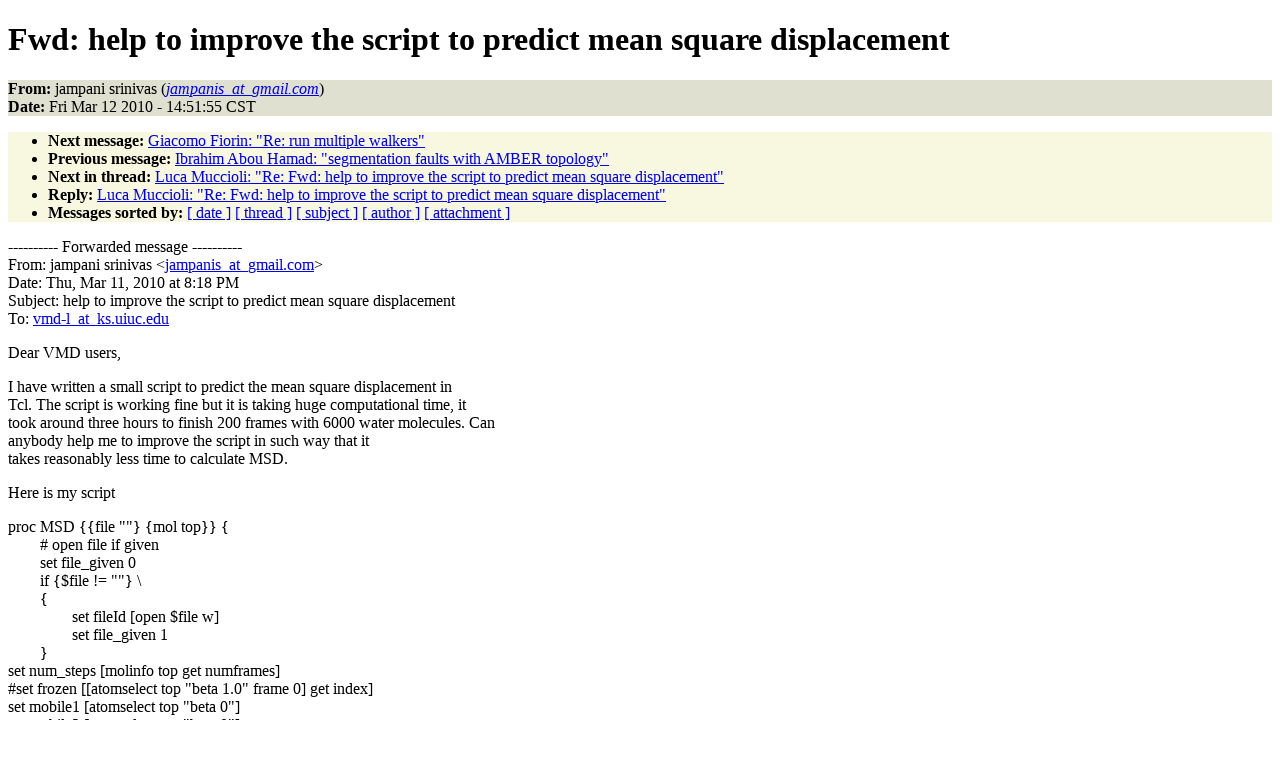

--- FILE ---
content_type: text/html
request_url: http://www.ks.uiuc.edu/Research/namd/mailing_list/namd-l.2010-2011/0398.html
body_size: 12718
content:
<!DOCTYPE HTML PUBLIC "-//W3C//DTD HTML 4.01//EN"
                      "http://www.w3.org/TR/html4/strict.dtd">
<html lang="en">
<head>
<meta http-equiv="Content-Type" content="text/html; charset=ISO-8859-1">
<meta name="generator" content="hypermail 2.1.6, see http://www.hypermail.org/">
<title>namd-l: Fwd: help to improve the script to predict mean square displacement</title>
<meta name="Author" content="jampani srinivas (jampanis_at_gmail.com)">
<meta name="Subject" content="Fwd: help to improve the script to predict mean square displacement">
<meta name="Date" content="2010-03-12">
<style type="text/css">
body {color: black; background: #ffffff}
h1.center {text-align: center}
div.center {text-align: center}
.quotelev1 {color : #990099}
.quotelev2 {color : #ff7700}
.quotelev3 {color : #007799}
.quotelev4 {color : #95c500}
.headers {background : #e0e0d0}
.links {background : #f8f8e0}
</style>
</head>
<body>
<h1>Fwd: help to improve the script to predict mean square displacement</h1>
<!-- received="Fri Mar 12 14:52:05 2010" -->
<!-- isoreceived="20100312205205" -->
<!-- sent="Fri, 12 Mar 2010 15:51:55 -0500" -->
<!-- isosent="20100312205155" -->
<!-- name="jampani srinivas" -->
<!-- email="jampanis_at_gmail.com" -->
<!-- subject="Fwd: help to improve the script to predict mean square displacement" -->
<!-- id="2504b2e21003121251w311da74al8c2bf49cfa12009f@mail.gmail.com" -->
<!-- charset="ISO-8859-1" -->
<!-- inreplyto="2504b2e21003111718g38a401acu528c05c5f5904fa7@mail.gmail.com" -->
<!-- expires="-1" -->
<p class="headers">
<strong>From:</strong> jampani srinivas (<a href="mailto:jampanis_at_gmail.com?Subject=Re:%20Fwd:%20help%20to%20improve%20the%20script%20to%20predict%20mean%20square%20displacement"><em>jampanis_at_gmail.com</em></a>)<br>
<strong>Date:</strong> Fri Mar 12 2010 - 14:51:55 CST
</p>
<!-- next="start" -->
<ul class="links">
<li><strong>Next message:</strong> <a href="0399.html">Giacomo Fiorin: "Re:  run multiple walkers"</a>
<li><strong>Previous message:</strong> <a href="0397.html">Ibrahim Abou Hamad: "segmentation faults with AMBER topology"</a>
<!-- nextthread="start" -->
<li><strong>Next in thread:</strong> <a href="0400.html">Luca Muccioli: "Re:  Fwd: help to improve the script to predict mean square displacement"</a>
<li><strong>Reply:</strong> <a href="0400.html">Luca Muccioli: "Re:  Fwd: help to improve the script to predict mean square displacement"</a>
<!-- reply="end" -->
<li><strong>Messages sorted by:</strong> 
<a href="date.html#398">[ date ]</a>
<a href="index.html#398">[ thread ]</a>
<a href="subject.html#398">[ subject ]</a>
<a href="author.html#398">[ author ]</a>
<a href="attachment.html">[ attachment ]</a>
</ul>
<!-- body="start" -->
<p>
---------- Forwarded message ----------
<br>
From: jampani srinivas &lt;<a href="mailto:jampanis_at_gmail.com?Subject=Re:%20Fwd:%20help%20to%20improve%20the%20script%20to%20predict%20mean%20square%20displacement">jampanis_at_gmail.com</a>&gt;
<br>
Date: Thu, Mar 11, 2010 at 8:18 PM
<br>
Subject: help to improve the script to predict mean square displacement
<br>
To: <a href="mailto:vmd-l_at_ks.uiuc.edu?Subject=Re:%20Fwd:%20help%20to%20improve%20the%20script%20to%20predict%20mean%20square%20displacement">vmd-l_at_ks.uiuc.edu</a>
<br>
<p><p>Dear VMD users,
<br>
<p>I have written a small script to predict the mean square displacement in
<br>
Tcl. The script is working fine but it is taking huge computational time, it
<br>
took around three hours to finish 200 frames with 6000 water molecules. Can
<br>
anybody help me to improve the script in such way that it
<br>
takes reasonably less time to calculate MSD.
<br>
<p>Here is my script
<br>
<p>proc MSD  {{file &quot;&quot;} {mol top}} {
<br>
&nbsp;&nbsp;&nbsp;&nbsp;&nbsp;&nbsp;&nbsp;&nbsp;# open file if given
<br>
&nbsp;&nbsp;&nbsp;&nbsp;&nbsp;&nbsp;&nbsp;&nbsp;set file_given 0
<br>
&nbsp;&nbsp;&nbsp;&nbsp;&nbsp;&nbsp;&nbsp;&nbsp;if {$file != &quot;&quot;} \
<br>
&nbsp;&nbsp;&nbsp;&nbsp;&nbsp;&nbsp;&nbsp;&nbsp;{
<br>
&nbsp;&nbsp;&nbsp;&nbsp;&nbsp;&nbsp;&nbsp;&nbsp;&nbsp;&nbsp;&nbsp;&nbsp;&nbsp;&nbsp;&nbsp;&nbsp;set fileId [open $file w]
<br>
&nbsp;&nbsp;&nbsp;&nbsp;&nbsp;&nbsp;&nbsp;&nbsp;&nbsp;&nbsp;&nbsp;&nbsp;&nbsp;&nbsp;&nbsp;&nbsp;set file_given 1
<br>
&nbsp;&nbsp;&nbsp;&nbsp;&nbsp;&nbsp;&nbsp;&nbsp;}
<br>
set num_steps [molinfo top  get numframes]
<br>
#set frozen [[atomselect top &quot;beta 1.0&quot; frame 0] get index]
<br>
set mobile1 [atomselect top &quot;beta 0&quot;]
<br>
set mobile2 [atomselect top &quot;beta 0&quot;]
<br>
&nbsp;&nbsp;for {set i 0} {$i &lt; $num_steps} {incr i } {
<br>
&nbsp;&nbsp;&nbsp;&nbsp;$mobile1 frame $i
<br>
&nbsp;&nbsp;&nbsp;&nbsp;set coord1 [$mobile1 get {x y z}]
<br>
&nbsp;&nbsp;&nbsp;&nbsp;set list2 []
<br>
&nbsp;&nbsp;&nbsp;&nbsp;&nbsp;&nbsp;&nbsp;&nbsp;&nbsp;&nbsp;&nbsp;&nbsp;&nbsp;&nbsp;&nbsp;&nbsp;&nbsp;&nbsp;&nbsp;&nbsp;&nbsp;&nbsp;&nbsp;&nbsp;&nbsp;for {set j [expr $i+1]} {$j &lt; $num_steps} {incr j}
<br>
{
<br>
&nbsp;&nbsp;&nbsp;&nbsp;&nbsp;&nbsp;&nbsp;&nbsp;&nbsp;&nbsp;&nbsp;&nbsp;&nbsp;&nbsp;&nbsp;&nbsp;&nbsp;&nbsp;&nbsp;&nbsp;&nbsp;&nbsp;&nbsp;&nbsp;&nbsp;set z 0
<br>
&nbsp;&nbsp;&nbsp;&nbsp;&nbsp;&nbsp;&nbsp;&nbsp;&nbsp;&nbsp;&nbsp;&nbsp;&nbsp;&nbsp;&nbsp;&nbsp;&nbsp;&nbsp;&nbsp;&nbsp;&nbsp;&nbsp;&nbsp;&nbsp;&nbsp;$mobile2 frame $j
<br>
&nbsp;&nbsp;&nbsp;&nbsp;&nbsp;&nbsp;&nbsp;&nbsp;&nbsp;&nbsp;&nbsp;&nbsp;&nbsp;&nbsp;&nbsp;&nbsp;&nbsp;&nbsp;&nbsp;&nbsp;&nbsp;&nbsp;&nbsp;&nbsp;&nbsp;set coord2 [$mobile2 get {x y z}]
<br>
&nbsp;&nbsp;&nbsp;&nbsp;&nbsp;&nbsp;&nbsp;&nbsp;&nbsp;&nbsp;&nbsp;&nbsp;&nbsp;&nbsp;&nbsp;&nbsp;&nbsp;&nbsp;&nbsp;&nbsp;&nbsp;&nbsp;&nbsp;&nbsp;&nbsp;&nbsp;&nbsp;&nbsp;&nbsp;&nbsp;for {set l 0} {$l &lt;= [$mobile1 num]} {incr l}
<br>
{
<br>
&nbsp;&nbsp;&nbsp;&nbsp;&nbsp;&nbsp;&nbsp;&nbsp;&nbsp;&nbsp;&nbsp;&nbsp;&nbsp;&nbsp;&nbsp;&nbsp;&nbsp;&nbsp;&nbsp;&nbsp;&nbsp;&nbsp;&nbsp;&nbsp;&nbsp;&nbsp;&nbsp;&nbsp;&nbsp;&nbsp;&nbsp;&nbsp;&nbsp;&nbsp;&nbsp;&nbsp;&nbsp;set dist1 [vecdist [lindex $coord1 $l]
<br>
[lindex $coord2 $l]]
<br>
&nbsp;&nbsp;&nbsp;&nbsp;&nbsp;&nbsp;&nbsp;&nbsp;&nbsp;&nbsp;&nbsp;&nbsp;&nbsp;&nbsp;&nbsp;&nbsp;&nbsp;&nbsp;&nbsp;&nbsp;&nbsp;&nbsp;&nbsp;&nbsp;&nbsp;&nbsp;&nbsp;&nbsp;&nbsp;&nbsp;&nbsp;&nbsp;&nbsp;&nbsp;&nbsp;&nbsp;&nbsp;set dist2 [expr $dist1*$dist1]
<br>
&nbsp;&nbsp;&nbsp;&nbsp;&nbsp;&nbsp;&nbsp;&nbsp;&nbsp;&nbsp;&nbsp;&nbsp;&nbsp;&nbsp;&nbsp;&nbsp;&nbsp;&nbsp;&nbsp;&nbsp;&nbsp;&nbsp;&nbsp;&nbsp;&nbsp;&nbsp;&nbsp;&nbsp;&nbsp;&nbsp;&nbsp;&nbsp;&nbsp;&nbsp;&nbsp;&nbsp;&nbsp;set z [expr $dist2 + $z]
<br>
&nbsp;&nbsp;&nbsp;&nbsp;&nbsp;&nbsp;&nbsp;&nbsp;&nbsp;&nbsp;&nbsp;&nbsp;&nbsp;&nbsp;&nbsp;&nbsp;&nbsp;&nbsp;&nbsp;&nbsp;&nbsp;&nbsp;&nbsp;&nbsp;&nbsp;&nbsp;&nbsp;&nbsp;&nbsp;&nbsp;&nbsp;&nbsp;&nbsp;&nbsp;&nbsp;&nbsp;&nbsp;}
<br>
&nbsp;&nbsp;&nbsp;&nbsp;&nbsp;&nbsp;&nbsp;&nbsp;&nbsp;&nbsp;&nbsp;&nbsp;&nbsp;&nbsp;&nbsp;&nbsp;&nbsp;&nbsp;&nbsp;&nbsp;&nbsp;&nbsp;&nbsp;&nbsp;&nbsp;&nbsp;&nbsp;set conv [expr $z/[$mobile1 num]]
<br>
&nbsp;&nbsp;&nbsp;&nbsp;&nbsp;&nbsp;&nbsp;&nbsp;&nbsp;&nbsp;&nbsp;&nbsp;&nbsp;&nbsp;&nbsp;&nbsp;&nbsp;&nbsp;&nbsp;&nbsp;&nbsp;&nbsp;&nbsp;&nbsp;&nbsp;&nbsp;&nbsp;lappend list2 &quot;$conv&quot;
<br>
&nbsp;&nbsp;&nbsp;&nbsp;&nbsp;&nbsp;&nbsp;&nbsp;&nbsp;&nbsp;&nbsp;&nbsp;&nbsp;&nbsp;&nbsp;&nbsp;&nbsp;&nbsp;&nbsp;&nbsp;&nbsp;&nbsp;&nbsp;&nbsp;&nbsp;&nbsp;}
<br>
&nbsp;&nbsp;&nbsp;&nbsp;&nbsp;for {set k 0} {$k &lt; $i} {incr k} {
<br>
&nbsp;&nbsp;&nbsp;&nbsp;&nbsp;lappend list2 [expr 1.0-1.0]
<br>
&nbsp;&nbsp;&nbsp;&nbsp;&nbsp;}
<br>
&nbsp;&nbsp;&nbsp;&nbsp;&nbsp;&nbsp;&nbsp;&nbsp;&nbsp;&nbsp;&nbsp;set final $list2
<br>
&nbsp;&nbsp;&nbsp;&nbsp;&nbsp;&nbsp;&nbsp;&nbsp;&nbsp;&nbsp;&nbsp;&nbsp;&nbsp;&nbsp;&nbsp;&nbsp;&nbsp;&nbsp;if {$k == 0} {
<br>
&nbsp;&nbsp;&nbsp;&nbsp;&nbsp;&nbsp;&nbsp;&nbsp;&nbsp;&nbsp;&nbsp;&nbsp;&nbsp;&nbsp;&nbsp;&nbsp;&nbsp;&nbsp;set avrfinal $final
<br>
&nbsp;&nbsp;&nbsp;&nbsp;&nbsp;&nbsp;&nbsp;&nbsp;&nbsp;&nbsp;&nbsp;&nbsp;&nbsp;&nbsp;&nbsp;&nbsp;&nbsp;&nbsp;&nbsp;&nbsp;&nbsp;&nbsp;} else {
<br>
&nbsp;&nbsp;&nbsp;&nbsp;&nbsp;&nbsp;&nbsp;&nbsp;&nbsp;&nbsp;&nbsp;&nbsp;&nbsp;&nbsp;&nbsp;&nbsp;&nbsp;&nbsp;&nbsp;&nbsp;&nbsp;&nbsp;&nbsp;&nbsp;&nbsp;&nbsp;set avrfinal [vecadd $avrfinal $final]
<br>
&nbsp;&nbsp;&nbsp;&nbsp;&nbsp;&nbsp;&nbsp;&nbsp;&nbsp;&nbsp;&nbsp;&nbsp;&nbsp;&nbsp;&nbsp;&nbsp;&nbsp;&nbsp;&nbsp;&nbsp;&nbsp;&nbsp;}
<br>
&nbsp;&nbsp;}
<br>
&nbsp;&nbsp;&nbsp;&nbsp;&nbsp;&nbsp;&nbsp;&nbsp;&nbsp;&nbsp;&nbsp;&nbsp;&nbsp;# print to file
<br>
&nbsp;&nbsp;&nbsp;&nbsp;&nbsp;&nbsp;&nbsp;&nbsp;&nbsp;&nbsp;&nbsp;&nbsp;&nbsp;&nbsp;&nbsp;&nbsp;&nbsp;&nbsp;&nbsp;&nbsp;if {$file_given == 1} \
<br>
&nbsp;&nbsp;&nbsp;&nbsp;&nbsp;&nbsp;&nbsp;&nbsp;&nbsp;&nbsp;&nbsp;&nbsp;&nbsp;&nbsp;&nbsp;&nbsp;&nbsp;&nbsp;&nbsp;&nbsp;&nbsp;&nbsp;&nbsp;&nbsp;&nbsp;&nbsp;{
<br>
&nbsp;&nbsp;&nbsp;&nbsp;&nbsp;&nbsp;&nbsp;&nbsp;&nbsp;&nbsp;&nbsp;&nbsp;&nbsp;&nbsp;&nbsp;&nbsp;&nbsp;&nbsp;&nbsp;&nbsp;&nbsp;&nbsp;&nbsp;&nbsp;&nbsp;&nbsp;&nbsp;&nbsp;&nbsp;&nbsp;&nbsp;&nbsp;for {set m 0} {$m &lt; [llength $avrfinal]}
<br>
{incr m} {
<br>
&nbsp;&nbsp;&nbsp;&nbsp;&nbsp;&nbsp;&nbsp;&nbsp;&nbsp;&nbsp;&nbsp;&nbsp;&nbsp;&nbsp;&nbsp;&nbsp;&nbsp;&nbsp;&nbsp;&nbsp;&nbsp;&nbsp;&nbsp;&nbsp;&nbsp;&nbsp;&nbsp;&nbsp;&nbsp;&nbsp;&nbsp;&nbsp;set last [expr [expr 1.0/[expr [llength
<br>
$avrfinal] - $m]]*[lindex $avrfinal $m]]
<br>
&nbsp;&nbsp;&nbsp;&nbsp;&nbsp;&nbsp;&nbsp;&nbsp;&nbsp;&nbsp;&nbsp;&nbsp;&nbsp;&nbsp;&nbsp;&nbsp;&nbsp;&nbsp;&nbsp;&nbsp;&nbsp;&nbsp;&nbsp;&nbsp;&nbsp;&nbsp;&nbsp;&nbsp;&nbsp;&nbsp;&nbsp;&nbsp;puts $fileId &quot;$last&quot;
<br>
&nbsp;&nbsp;&nbsp;&nbsp;&nbsp;&nbsp;&nbsp;&nbsp;&nbsp;&nbsp;&nbsp;&nbsp;&nbsp;&nbsp;&nbsp;&nbsp;&nbsp;&nbsp;&nbsp;&nbsp;&nbsp;&nbsp;&nbsp;&nbsp;&nbsp;&nbsp;&nbsp;&nbsp;&nbsp;&nbsp;&nbsp;&nbsp;}
<br>
&nbsp;&nbsp;&nbsp;&nbsp;&nbsp;&nbsp;&nbsp;&nbsp;&nbsp;&nbsp;&nbsp;&nbsp;&nbsp;&nbsp;&nbsp;&nbsp;&nbsp;&nbsp;&nbsp;&nbsp;&nbsp;&nbsp;&nbsp;&nbsp;&nbsp;&nbsp;&nbsp;}
<br>
&nbsp;&nbsp;&nbsp;&nbsp;&nbsp;&nbsp;&nbsp;&nbsp;&nbsp;&nbsp;&nbsp;&nbsp;&nbsp;&nbsp;#close file
<br>
&nbsp;&nbsp;&nbsp;&nbsp;&nbsp;&nbsp;&nbsp;&nbsp;&nbsp;&nbsp;&nbsp;&nbsp;&nbsp;&nbsp;&nbsp;&nbsp;&nbsp;&nbsp;&nbsp;&nbsp;&nbsp;&nbsp;&nbsp;if {$file_given == 1} \
<br>
&nbsp;&nbsp;&nbsp;&nbsp;&nbsp;&nbsp;&nbsp;&nbsp;&nbsp;&nbsp;&nbsp;&nbsp;&nbsp;&nbsp;&nbsp;&nbsp;&nbsp;&nbsp;&nbsp;&nbsp;&nbsp;&nbsp;&nbsp;&nbsp;&nbsp;&nbsp;{
<br>
&nbsp;&nbsp;&nbsp;&nbsp;&nbsp;&nbsp;&nbsp;&nbsp;&nbsp;&nbsp;&nbsp;&nbsp;&nbsp;&nbsp;&nbsp;&nbsp;&nbsp;&nbsp;&nbsp;&nbsp;&nbsp;&nbsp;&nbsp;&nbsp;&nbsp;&nbsp;&nbsp;&nbsp;close $fileId
<br>
&nbsp;&nbsp;&nbsp;&nbsp;&nbsp;&nbsp;&nbsp;&nbsp;&nbsp;&nbsp;&nbsp;&nbsp;&nbsp;&nbsp;&nbsp;&nbsp;&nbsp;&nbsp;&nbsp;&nbsp;&nbsp;&nbsp;&nbsp;&nbsp;&nbsp;&nbsp;}
<br>
}
<br>
<p>Thanks in advance
<br>
Srinivas.
<br>
<p><pre>
-- 
*********************************************
J. Srinivasa Rao
Post-doctoral Research Associate
C/o Prof. Luis R Cruz Cruz
Computational Biophysics Group
Department of Physics
Drexel University
3141 Chestnut St
Philadelphia, PA 19104
Ph:  Off:     215-895-1989
       Mob:  704-706-4191
Web:<a href="http://jsrao.web.officelive.com/default.aspx">http://jsrao.web.officelive.com/default.aspx</a>
**********************************************
-- 
*********************************************
J. Srinivasa Rao
Post-doctoral Research Associate
C/o Prof. Luis R Cruz Cruz
Computational Biophysics Group
Department of Physics
Drexel University
3141 Chestnut St
Philadelphia, PA 19104
Ph:  Off:     215-895-1989
       Mob:  704-706-4191
Web:<a href="http://jsrao.web.officelive.com/default.aspx">http://jsrao.web.officelive.com/default.aspx</a>
**********************************************
</pre>
<!-- body="end" -->
<!-- next="start" -->
<ul class="links">
<li><strong>Next message:</strong> <a href="0399.html">Giacomo Fiorin: "Re:  run multiple walkers"</a>
<li><strong>Previous message:</strong> <a href="0397.html">Ibrahim Abou Hamad: "segmentation faults with AMBER topology"</a>
<!-- nextthread="start" -->
<li><strong>Next in thread:</strong> <a href="0400.html">Luca Muccioli: "Re:  Fwd: help to improve the script to predict mean square displacement"</a>
<li><strong>Reply:</strong> <a href="0400.html">Luca Muccioli: "Re:  Fwd: help to improve the script to predict mean square displacement"</a>
<!-- reply="end" -->
<li><strong>Messages sorted by:</strong> 
<a href="date.html#398">[ date ]</a>
<a href="index.html#398">[ thread ]</a>
<a href="subject.html#398">[ subject ]</a>
<a href="author.html#398">[ author ]</a>
<a href="attachment.html">[ attachment ]</a>
</ul>
<!-- trailer="footer" -->
<p><small><em>
This archive was generated by <a href="http://www.hypermail.org/">hypermail 2.1.6</a> 
: Wed Feb 29 2012 - 15:55:34 CST
</em></small></p>
</body>
</html>
